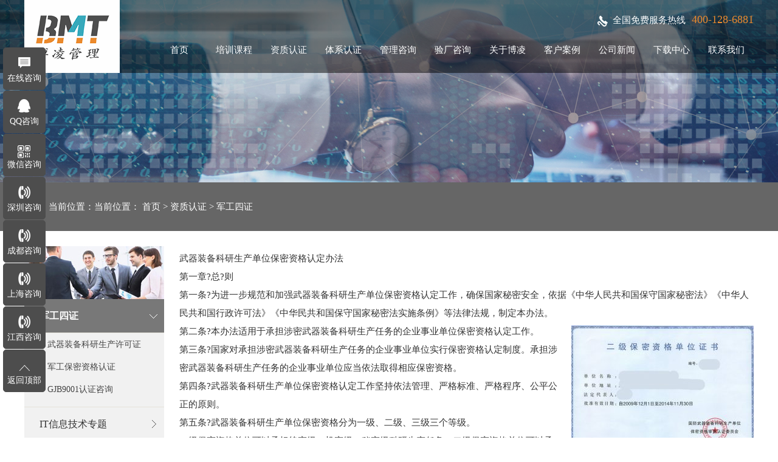

--- FILE ---
content_type: text/html; charset=utf-8
request_url: http://13485a.com/zi/show/id/91.html
body_size: 13294
content:
<!DOCTYPE html PUBLIC "-//W3C//DTD XHTML 1.0 Transitional//EN"

        "http://www.w3.org/TR/xhtml1/DTD/xhtml1-transitional.dtd">

<html xmlns="http://www.w3.org/1999/xhtml">

<head>

    <meta charset="UTF-8">

<meta name="baidu-site-verification" content="codeva-l9DyhVhxMf" />
<meta name="baidu-site-verification" content="codeva-oXxsWNcnSn" />

    

        <title>军工保密资格认证_博凌管理</title>

        <meta name="keywords" content="军工保密资格认证办理,军工保密资格认证申请,博凌管理"/>

        <meta name="description" content="「博凌管理顾问:135-1000-0845」10年专注快速拿证,军工保密资格认证,签订认证办理合同,不成功可退款,足不出户.全称一对一服务,收费透明,24H热线服务,欢迎前来咨询."/>

    

    

    	

    	<link rel="shortcut icon" href="/favicon.ico" />

    <link rel="bookmark" href="/favicon.ico"/>



    

    <style>

        img {

            max-width: 100%;

        }



        #mySGbox iframe {

            width: 100% !important;

            height: 100% !important;

        }

    </style>

    

        <link rel="stylesheet" type="text/css" href="/Theme/pc/default/Static/css/headerfooter.css"/>

        <link rel="stylesheet" type="text/css" href="/Theme/pc/default/Static/css/index.css"/>

        <link rel="stylesheet" type="text/css" href="/Theme/pc/default/Static/css/vedio.css"/>

        <!--banner-->

        <script type="text/javascript" src="/Theme/pc/default/Static/js/jquery-1.7.2.min.js"></script>

        <script type="text/javascript" src="/Theme/pc/default/Static/js/jquery.SuperSlide.2.1.1.js"></script>

        <script type="text/javascript" src="/Theme/pc/default/Static/js/banner.js"></script>





        <!--选项卡-->

        <script type="text/javascript" src="/Theme/pc/default/Static/js/xuanxiang.js"></script>

        <!--动态-->

        <script src="/Theme/pc/default/Static/dtxg/base.js" type="text/javascript"></script>

        <link rel="stylesheet" href="/Theme/pc/default/Static/dtxg/animate.css">

        <script src="/Theme/pc/default/Static/dtxg/wow.js" type="text/javascript"></script>

        <script>

            if (!(/msie [6|7|8|9]/i.test(navigator.userAgent))) {

                new WOW().init();

            }

            ;

        </script>

        <style>

            #page a, #page span {

                width: auto;

                height: 30px;

                display: inline-block;

                text-align: center;

                line-height: 30px;

                padding: 0px 10px;

                border: 1px solid #dddddd;

                margin-right: 8px;

            }



            #page .current {

                height: 30px;

                background: #034984;

                color: #fff;

            }

        </style>

    

    



    

    





    

    

</head>



    <body>




<!--网站顶部-->

<!--网站头部-->




    <div class="header1">





    <div class="dingwei">
    <div class="w1200">
        <img src="/upload/images/1570722767145.png" alt="深圳博凌管理技术有限公司" title="深圳博凌管理技术有限公司"

             class="fl logo wow fadeInDown animated"/>

        <div class="header_r fr">

            <div class="header_r_01"><img src="/Theme/pc/default/Static/images/tel.png" alt="全国免费服务热线" title="全国免费服务热线"/>全国免费服务热线<em>400-128-6881</em>

            </div>

            <div class="nav">

                <ul>
    <li><a href="/" title="首页">首页</a></li>
    <li class="mainlevel"><a href="/pei/index/id/19.html" title="培训课程">培训课程</a>
        <ul>

                        <li><a href="/pei/index/id/20.html" title="五大核心工具培训">五大核心工具培训</a></li><li><a href="/pei/index/id/21.html" title="班组长管理培训">班组长管理培训</a></li><li><a href="/pei/index/id/22.html" title="标准内审员培训">标准内审员培训</a></li><li><a href="/pei/index/id/23.html" title="质量管理培训">质量管理培训</a></li><li><a href="/pei/index/id/24.html" title="六西格玛培训">六西格玛培训</a></li><li><a href="/pei/index/id/25.html" title="精益生产培训">精益生产培训</a></li><li><a href="/pei/index/id/26.html" title="TTT内部讲师培训">TTT内部讲师培训</a></li><li><a href="/pei/index/id/27.html" title="公开培训课">公开培训课</a></li>        </ul>
    </li>
<li class="mainlevel"><a href="/zi/index.html" title="资质认证">资质认证</a>
        <ul>
            <div class="nav_02">
                                <dl>
                            <dt>军工四证</dt>
                                                        
                                        <dd><a href="/zi/show/id/92.html" title="武器装备科研生产许可证">武器装备科研生产许可证</a></dd>
                                        <dd><a href="/zi/show/id/91.html" title="军工保密资格认证">军工保密资格认证</a></dd>
                                        <dd><a href="/zi/show/id/90.html" title="GJB9001认证咨询">GJB9001认证咨询</a></dd>

                        </dl><dl>
                            <dt>IT信息技术专题</dt>
                                                        
                                        <dd><a href="/zi/show/id/630.html" title="ITSS信息技术服务标准认证">ITSS信息技术服务标准认证</a></dd>
                                        <dd><a href="/zi/show/id/12.html" title="系统集成资质">系统集成资质</a></dd>
                                        <dd><a href="/zi/show/id/11.html" title="CMMI软件能力成熟度">CMMI软件能力成熟度</a></dd>
                                        <dd><a href="/zi/show/id/10.html" title="信息安全服务资质认证">信息安全服务资质认证</a></dd>

                        </dl><dl>
                            <dt>供应链与物流安全</dt>
                                                        
                                        <dd><a href="/zi/show/id/15.html" title="海关AEO认证">海关AEO认证</a></dd>
                                        <dd><a href="/zi/show/id/14.html" title="C-TPAT验厂">C-TPAT验厂</a></dd>
                                        <dd><a href="/zi/show/id/13.html" title="TAPA认证">TAPA认证</a></dd>

                        </dl><dl>
                            <dt>其他资质</dt>
                                                        
                                        <dd><a href="/zi/show/id/17.html" title="DCMM数据管理成熟度">DCMM数据管理成熟度</a></dd>
                                        <dd><a href="/zi/show/id/16.html" title="ASPICE认证咨询">ASPICE认证咨询</a></dd>

                        </dl>            </div>
        </ul>
    </li>
    
   <li class="mainlevel"><a href="/ren/index.html" title="体系认证">体系认证</a>
        <ul>
            <div class="nav_01">
                                <dl>
                            <dt>质量管理体系认证</dt>
                                                        

                                        <dd><a href="/ren/show/id/628.html" title="ISO14064认证咨询">ISO14064认证咨询</a></dd>

                                        <dd><a href="/ren/show/id/72.html" title="ISO20000认证咨询">ISO20000认证咨询</a></dd>

                                        <dd><a href="/ren/show/id/71.html" title="ISO22163认证咨询">ISO22163认证咨询</a></dd>

                                        <dd><a href="/ren/show/id/70.html" title="ISO13485认证咨询">ISO13485认证咨询</a></dd>

                                        <dd><a href="/ren/show/id/69.html" title="ISO45001认证咨询">ISO45001认证咨询</a></dd>

                                        <dd><a href="/ren/show/id/68.html" title="ISO14001认证咨询">ISO14001认证咨询</a></dd>

                                        <dd><a href="/ren/show/id/63.html" title="IATF16949认证咨询">IATF16949认证咨询</a></dd>

                                        <dd><a href="/ren/show/id/3.html" title="GJB9001认证咨询">GJB9001认证咨询</a></dd>

                                        <dd><a href="/ren/show/id/2.html" title="ISO9001认证咨询">ISO9001认证咨询</a></dd>

                        </dl><dl>
                            <dt>EHS与社会责任认证</dt>
                                                        

                                        <dd><a href="/ren/show/id/76.html" title="QC080000认证咨询">QC080000认证咨询</a></dd>

                                        <dd><a href="/ren/show/id/75.html" title="ISO45001认证咨询">ISO45001认证咨询</a></dd>

                                        <dd><a href="/ren/show/id/74.html" title="ISO14001认证咨询">ISO14001认证咨询</a></dd>

                                        <dd><a href="/ren/show/id/73.html" title="SA8000认证咨询">SA8000认证咨询</a></dd>

                                        <dd><a href="/ren/show/id/6.html" title="GJB9001认证咨询">GJB9001认证咨询</a></dd>

                                        <dd><a href="/ren/show/id/5.html" title="ISO9001认证咨询">ISO9001认证咨询</a></dd>

                        </dl><dl>
                            <dt>热门管理体系认证</dt>
                                                        

                                        <dd><a href="/ren/show/id/625.html" title="ISO21434认证咨询">ISO21434认证咨询</a></dd>

                                        <dd><a href="/ren/show/id/82.html" title="ISO22000认证咨询">ISO22000认证咨询</a></dd>

                                        <dd><a href="/ren/show/id/81.html" title="知识产权管理体系认证">知识产权管理体系认证</a></dd>

                                        <dd><a href="/ren/show/id/80.html" title="ISO37001认证咨询">ISO37001认证咨询</a></dd>

                                        <dd><a href="/ren/show/id/79.html" title="ISO22301认证咨询">ISO22301认证咨询</a></dd>

                                        <dd><a href="/ren/show/id/78.html" title="ISO27001认证咨询">ISO27001认证咨询</a></dd>

                                        <dd><a href="/ren/show/id/77.html" title="ISO20000标准介绍">ISO20000标准介绍</a></dd>

                        </dl><dl>
                            <dt>更多管理体系认证</dt>
                                                        

                                        <dd><a href="/ren/show/id/562.html" title="ISO50001能源管理体系认证">ISO50001能源管理体系认证</a></dd>

                                        <dd><a href="/ren/show/id/86.html" title="ISO10012认证咨询">ISO10012认证咨询</a></dd>

                                        <dd><a href="/ren/show/id/85.html" title="ISO28000认证咨询">ISO28000认证咨询</a></dd>

                                        <dd><a href="/ren/show/id/84.html" title="ISO31000认证咨询">ISO31000认证咨询</a></dd>

                                        <dd><a href="/ren/show/id/83.html" title="ESD认证">ESD认证</a></dd>

                        </dl><dl>
                            <dt>管理体系补充认证</dt>
                                                        

                                        <dd><a href="/ren/show/id/89.html" title="CQI辅导培训">CQI辅导培训</a></dd>

                                        <dd><a href="/ren/show/id/88.html" title="Nadcap认证培训">Nadcap认证培训</a></dd>

                                        <dd><a href="/ren/show/id/87.html" title="VDA认证咨询培训">VDA认证咨询培训</a></dd>

                        </dl>

            </div>
        </ul>
    </li>
 <li class="mainlevel"><a href="/guan/index.html" title="管理咨询">管理咨询</a>
        <ul>
            <div class="nav_02">
                                <dl>
                            <dt>企业管理动态解决方案</dt>
                                                        
                                    <dd><a href="/guan/show/id/95.html" title="组织管理">组织管理</a></dd>
                                    <dd><a href="/guan/show/id/94.html" title="流程管理">流程管理</a></dd>
                                    <dd><a href="/guan/show/id/66.html" title="战略管理">战略管理</a></dd>

                        </dl><dl>
                            <dt>流程管理咨询</dt>
                                                        
                                    <dd><a href="/guan/show/id/177.html" title="流程管理咨询">流程管理咨询</a></dd>

                        </dl><dl>
                            <dt>5S/6S现场管理</dt>
                                                        

                        </dl>            </div>
        </ul>
    </li>
    
 <li class="mainlevel"><a href="/yan/index.html" title="验厂咨询">验厂咨询</a>
        <ul>
            <div class="nav_02">
                                <dl>
                            <dt>WCA验厂咨询</dt>
                                                        
                                    <dd><a href="/yan/show/id/103.html" title="WCA验厂咨询">WCA验厂咨询</a></dd>

                        </dl><dl>
                            <dt>ICTI验厂咨询</dt>
                                                        
                                    <dd><a href="/yan/show/id/104.html" title="ICTI验厂咨询">ICTI验厂咨询</a></dd>

                        </dl><dl>
                            <dt>GRS认证验厂</dt>
                                                        
                                    <dd><a href="/yan/show/id/105.html" title="GRS验厂认证">GRS验厂认证</a></dd>

                        </dl><dl>
                            <dt>BSCI验厂咨询</dt>
                                                        
                                    <dd><a href="/yan/show/id/93.html" title="BSCI验厂咨询">BSCI验厂咨询</a></dd>

                        </dl><dl>
                            <dt>EICC验厂咨询</dt>
                                                        
                                    <dd><a href="/yan/show/id/106.html" title="EICC验厂咨询">EICC验厂咨询</a></dd>

                        </dl>            </div>
        </ul>
    </li>
        
    <li class="mainlevel"><a href="/about/index.html" title="关于博凌">关于博凌</a>
        <ul>
                        <li><a href="/about/index/id/2.html" title="公司简介">公司简介</a></li><li><a href="/about/index/id/3.html" title="办公环境">办公环境</a></li><li><a href="/about/index/id/4.html" title="资质荣誉">资质荣誉</a></li><li><a href="/about/index/id/5.html" title="公司文化">公司文化</a></li><li><a href="/about/index/id/46.html" title="企业视频">企业视频</a></li>
        </ul>
    </li>   
    <li><a href="/case/index.html" title="客户案例">客户案例</a></li>
    <li class="mainlevel"><a href="/news/index.html" title="公司新闻">公司新闻</a>
        <ul>
                        <li><a href="/news/index/id/40.html" title="行业资讯">行业资讯</a></li><li><a href="/news/index/id/39.html" title="新闻动态">新闻动态</a></li>
        </ul>
    </li>
    <li class="mainlevel"><a href="/down/index.html" title="下载中心" rel="nofollow">下载中心</a>
        <ul>
                        <li><a href="/down/index/id/30.html" title="课程教学">课程教学</a></li>
        </ul>
    </li>
    <li><a href="/tel/index.html" title="联系我们" rel="nofollow">联系我们</a></li>
</ul>



            </div>

        </div>

    </div>

    <div class="clear"></div>

</div>



    <div class="ny_banner" style="background:url(/Theme/pc/default/Static/images/ny_banner_01.jpg) top center no-repeat;"></div>





<!--网站banner-->



</div>







    <div class="weizhi">    <div class="w1200"><img src="/Theme/pc/default/Static/images/home.png" alt="" title="首页"/>当前位置：当前位置：
        <a href="/home.html">首页</a> <span> &gt; </span> 
            <a href="/zi/index/id/12.html">资质认证</a> <span> &gt; </span>
            <a href="#">军工四证</a></div></div>








    <div class="w1200">
        <div class="ny_l fl">
            <img src="/Theme/pc/default/Static/images/about_07.jpg" alt="军工四证" title="军工四证"/>
            <script type="text/javascript">
    $(function () {
        $(".subNav").click(function () {
            $(this).toggleClass("currentDd").siblings(".subNav").removeClass("currentDd")
            $(this).toggleClass("currentDt").siblings(".subNav").removeClass("currentDt")

            // 修改数字控制速度， slideUp(500)控制卷起速度
            $(this).next(".navContent").slideToggle(500).siblings(".navContent").slideUp(500);
        })
    })
</script>
<div class="subNavBox">
    <div class="subNav  currentDd currentDt">军工四证</div>
            <ul class="navContent" style="display:block">
                                                        <li><a href="/zi/show/id/92.html" title="武器装备科研生产许可证">武器装备科研生产许可证</a></li>                        <li><a href="/zi/show/id/91.html" title="军工保密资格认证">军工保密资格认证</a></li>                        <li><a href="/zi/show/id/90.html" title="GJB9001认证咨询">GJB9001认证咨询</a></li>            </ul><div class="subNav ">IT信息技术专题</div>
            <ul class="navContent" style="">
                                                        <li><a href="/zi/show/id/630.html" title="ITSS信息技术服务标准认证">ITSS信息技术服务标准认证</a></li>                        <li><a href="/zi/show/id/12.html" title="系统集成资质">系统集成资质</a></li>                        <li><a href="/zi/show/id/11.html" title="CMMI软件能力成熟度">CMMI软件能力成熟度</a></li>                        <li><a href="/zi/show/id/10.html" title="信息安全服务资质认证">信息安全服务资质认证</a></li>            </ul><div class="subNav ">供应链与物流安全</div>
            <ul class="navContent" style="">
                                                        <li><a href="/zi/show/id/15.html" title="海关AEO认证">海关AEO认证</a></li>                        <li><a href="/zi/show/id/14.html" title="C-TPAT验厂">C-TPAT验厂</a></li>                        <li><a href="/zi/show/id/13.html" title="TAPA认证">TAPA认证</a></li>            </ul><div class="subNav ">其他资质</div>
            <ul class="navContent" style="">
                                                        <li><a href="/zi/show/id/17.html" title="DCMM数据管理成熟度">DCMM数据管理成熟度</a></li>                        <li><a href="/zi/show/id/16.html" title="ASPICE认证咨询">ASPICE认证咨询</a></li>            </ul>
        

</div>
        </div>




        <div class="ny_r fr">
            <div class="con">
                <p>武器装备科研生产单位保密资格认定办法</p><p>第一章?总?则</p><p>第一条?为进一步规范和加强武器装备科研生产单位保密资格认定工作，确保国家秘密安全，依据《中华人民共和国保守国家秘密法》《中华人民共和国行政许可法》《中华民共和国保守国家秘密法实施条例》等法律法规，制定本办法。<br style="border-color: rgb(235, 235, 235);"/>第二条?本办法适用于承担涉密武器装备科研生产任务的企业事业单位保密资格认定工作。<img class="alignright wp-image-11519 size-medium" src="http://bxu2344720181.my3w.com/wp-content/uploads/2018/08/baomizigezhengshu-300x207.jpeg" alt="" width="300" height="207" srcset="http://www.isocsr.com/wp-content/uploads/2018/08/baomizigezhengshu-300x207.jpeg 300w, http://www.isocsr.com/wp-content/uploads/2018/08/baomizigezhengshu-768x530.jpeg 768w, http://www.isocsr.com/wp-content/uploads/2018/08/baomizigezhengshu-1024x706.jpeg 1024w, http://www.isocsr.com/wp-content/uploads/2018/08/baomizigezhengshu.jpeg 1048w" sizes="(max-width: 300px) 100vw, 300px" style="border: 0px rgb(235, 235, 235); outline: 0px; vertical-align: baseline; background: transparent; margin: 5px 0px 20px 20px; padding: 0px; max-width: 100%; height: auto; width: auto; float: right;"/></p><p>第三条?国家对承担涉密武器装备科研生产任务的企业事业单位实行保密资格认定制度。承担涉密武器装备科研生产任务的企业事业单位应当依法取得相应保密资格。<br style="border-color: rgb(235, 235, 235);"/>第四条?武器装备科研生产单位保密资格认定工作坚持依法管理、严格标准、严格程序、公平公正的原则。<br style="border-color: rgb(235, 235, 235);"/>第五条?武器装备科研生产单位保密资格分为一级、二级、三级三个等级。<br style="border-color: rgb(235, 235, 235);"/>一级保密资格单位可以承担绝密级、机密级、秘密级科研生产任务；二级保密资格单位可以承担机密级、秘密级科研生产任务；三级保密资格单位可以承担秘密级科研生产任务。<br style="border-color: rgb(235, 235, 235);"/>第六条?取得保密资格的单位，列入《武器装备科研生产单位保密资格名录》（以下简称名录）。<br style="border-color: rgb(235, 235, 235);"/>军队系统装备部门的涉密武器装备科研生产项目，应当在列入名录的具有相应保密资格的单位中招标订货。承包单位分包涉密武器装备科研生产项目的，应当从列入名录的具有相应保密资格的单位中选择。<br style="border-color: rgb(235, 235, 235);"/>第七条?国家保密局会同国家国防科技工业局、中央军委装备发展部组织开展全国武器装备科研生产单位保密资格认定工作。<br style="border-color: rgb(235, 235, 235);"/>省、自治区、直辖市保密行政管理部门会同同级国防科技工业管理部门，组织开展本行政区域内二级、三级保密资格认定工作。<br style="border-color: rgb(235, 235, 235);"/>保密行政管理部门为武器装备科研生产单位保密资格认定工作的牵头审批部门，国防科技工业管理部门和中央军委装备发展部为共同审批部门。</p><p>第二章?工作机构职责</p><p>第八条?国家保密局会同国家国防科技工业局、中央军委装备发展部等部门组成国家武器装备科研生产单位保密资格认定委员会（简称国家军工保密资格认定委员会），履行下列职责：<br style="border-color: rgb(235, 235, 235);"/>（一）审议拟定的保密资格认定政策、规定和标准；<br style="border-color: rgb(235, 235, 235);"/>（二）监督指导全国保密资格认定工作；<br style="border-color: rgb(235, 235, 235);"/>（三）审议准予、暂停、恢复或者撤销一级保密资格的意见；<br style="border-color: rgb(235, 235, 235);"/>（四）审批省、自治区、直辖市保密资格认定委员会组成人员；<br style="border-color: rgb(235, 235, 235);"/>（五）组织开展保密资格认定工作调查研究，对有关重大问题提出建议。<br style="border-color: rgb(235, 235, 235);"/>第九条?省、自治区、直辖市保密行政管理部门会同国防科技工业管理部门等部门组成省、自治区、直辖市武器装备科研生产单位保密资格认定委员会（以下简称省、自治区、直辖市军工保密资格认定委员会），在本行政区域内履行下列职责：<br style="border-color: rgb(235, 235, 235);"/>（一）贯彻落实国家保密资格认定政策、规定和标准；<br style="border-color: rgb(235, 235, 235);"/>（二）监督指导二级、三级保密资格认定工作；<br style="border-color: rgb(235, 235, 235);"/>（三）审议准予、暂停、恢复或者撤销二级、三级保密资格的意见；<br style="border-color: rgb(235, 235, 235);"/>（四）组织开展保密资格认定工作调查研究，对二级、三级保密资格认定工作中的重大问题提出建议；<br style="border-color: rgb(235, 235, 235);"/>（五）办理国家军工保密资格认定委员会交办的其他事项。<br style="border-color: rgb(235, 235, 235);"/>第十条?省、自治区、直辖市军工保密资格认定委员会在国家军工保密资格认定委员会的领导下开展工作，其组成人员应当报国家军工保密资格认定委员会批准。<br style="border-color: rgb(235, 235, 235);"/>第十一条?国家军工保密资格认定委员会下设办公室（以下简称国家军工保密资格认定办公室），设在国家保密局，由国家保密局会同国家国防科技工业局和中央军委装备发展部抽调人员组成，履行下列职责：<br style="border-color: rgb(235, 235, 235);"/>（一）组织拟定保密资格认定政策、规定和标准；<br style="border-color: rgb(235, 235, 235);"/>（二）组织实施一级保密资格认定工作，指导开展二级、三级保密资格认定工作；<br style="border-color: rgb(235, 235, 235);"/>（三）组织开展保密资格认定工作培训和审查专家管理；<br style="border-color: rgb(235, 235, 235);"/>（四）对保密资格认定工作重大问题提出工作建议；<br style="border-color: rgb(235, 235, 235);"/>（五）承担国家军工保密资格认定委员会日常工作；<br style="border-color: rgb(235, 235, 235);"/>（六）办理国家军工保密资格认定委员会交办的其他事项。<br style="border-color: rgb(235, 235, 235);"/>第十二条?省、自治区、直辖市军工保密资格认定委员会下设办公室，设在省、自治区、直辖市保密行政管理部门，由省、自治区、直辖市保密行政管理部门会同国防科技工业管理部门和其他有关部门抽调人员组成，履行下列职责：<br style="border-color: rgb(235, 235, 235);"/>（一）组织落实国家保密资格认定政策、规定和标准；<br style="border-color: rgb(235, 235, 235);"/>（二）组织实施二级、三级保密资格认定工作；<br style="border-color: rgb(235, 235, 235);"/>（三）组织推荐军工保密资格认定审查专家人选；<br style="border-color: rgb(235, 235, 235);"/>（四）承担省、自治区、直辖市军工保密资格认定委员会日常工作；<br style="border-color: rgb(235, 235, 235);"/>（五）办理省、自治区、直辖市军工保密资格认定委员会交办的其他事项。</p><p>第三章?保密资格申请</p><p>第十三条?申请保密资格的单位应当具备以下基本条件<br style="border-color: rgb(235, 235, 235);"/>（一）在中华人民共和国境内依法成立3年以上的法人，无违法犯罪记录；<br style="border-color: rgb(235, 235, 235);"/>（二）承担或者拟承担武器装备科研生产的项目、产品涉及国家秘密；<br style="border-color: rgb(235, 235, 235);"/>（三）无境外（含港澳台）控股或直接投资，且通过间接方式投资的外方投资者及其一致行动人的出资比例最终不得超过20%；<br style="border-color: rgb(235, 235, 235);"/>（四）法定代表人、主要负责人、实际控制人、董（监）事会人员、高级管理人员以及承担或者拟承担涉密武器装备科研生产任务的人员，具有中华人民共和国国籍，无境外永久居留权或者长期居留许可，与境外（含港澳台）人员无婚姻关系；<br style="border-color: rgb(235, 235, 235);"/>（五）有固定的科研生产和办公场所，具有承担涉密武器装备科研生产任务的能力；<br style="border-color: rgb(235, 235, 235);"/>（六）保密制度完善，有专门的机构或者人员负责保密工作，场所、设施、设备防护符合国家保密规定和标准；<br style="border-color: rgb(235, 235, 235);"/>（七）1年内未发生泄密事件；<br style="border-color: rgb(235, 235, 235);"/>（八）法律、行政法规和国家保密行政管理部门规定的其他条件。<br style="border-color: rgb(235, 235, 235);"/>第十四条?上市公司申请保密资格的，除本办法第十三条规定条件外，还应符合以下条件：<br style="border-color: rgb(235, 235, 235);"/>（一）近3年内未受到证券监管机构的行政处罚；<br style="border-color: rgb(235, 235, 235);"/>（二）内部控制和信息披露制度完善；<br style="border-color: rgb(235, 235, 235);"/>（三）实际控制人承诺在申请期间及保密资格有效期内保持控制地位不变。<br style="border-color: rgb(235, 235, 235);"/>第十五条?申请保密资格的单位，应当提供以下材料：<br style="border-color: rgb(235, 235, 235);"/>（一）武器装备科研生产单位保密资格申请书（以下简称申请书，申请书及相关材料不得涉及国家秘密）；<br style="border-color: rgb(235, 235, 235);"/>（二）工商营业执照或者事业单位法人证书正本（复印件）；<br style="border-color: rgb(235, 235, 235);"/>（三）在登记机关备案的章程；<br style="border-color: rgb(235, 235, 235);"/>（四）上一年度财务审计报告（上市公司最近一次的年度报告）；<br style="border-color: rgb(235, 235, 235);"/>（五）科研生产场所产权证书或者租赁合同（复印件）；<br style="border-color: rgb(235, 235, 235);"/>（六）军队资格审查受理点、军工集团公司、项目总承包单位或者法律法规规定的有关部门出具的保密资格认定等级建议表；<br style="border-color: rgb(235, 235, 235);"/>（七）国家保密行政管理部门要求提供的其他材料。<br style="border-color: rgb(235, 235, 235);"/>第十六条?国家保密局会同国家国防科技工业局、中央军委装备发展部，按照依法行政、方便行政相对人的原则，共同承担一级保密资格受理申请和书面审查工作。服务窗口设在国家国防科技工业局，承担受理申请和书面审查工作。<br style="border-color: rgb(235, 235, 235);"/>省、自治区、直辖市保密行政管理部门会同同级国防科技工业管理部门，共同承担二级、三级保密资格申请受理和书面审查工作。受理申请和书面审查服务窗口参照一级保密资格认定受理机制设立，已设在省、自治区、直辖市保密行政管理部门的不作调整。</p><p>第四章?审查批准</p><p>第十七条?受理机构收到申请单位申请书及相关材料后，应当在5个工作日内对申请材料的完备性以及是否符合申请条件进行审查。对申请材料符合要求的，应当作出受理决定。对申请材料不齐全或者不符合规定形式的，应当一次性告知申请单位需要补正的材料。对不符合申请条件的，应当作出不予受理的决定。<br style="border-color: rgb(235, 235, 235);"/>受理机构作出受理、不予受理的决定或者要求补正材料的应当出具书面凭证并加盖专用印章。<br style="border-color: rgb(235, 235, 235);"/>第十八条?保密资格审查分为书面审查和现场审查。<br style="border-color: rgb(235, 235, 235);"/>对作出受理决定的，受理机构应当在5个工作日内对申请材料的真实性进行书面审查。通过书面审查的，应当进行现场审查。未通过书面审查的，终止审查，作出不予通过的决定。<br style="border-color: rgb(235, 235, 235);"/>第十九条?对通过书面审查的单位，保密行政管理部门应当会共同审批部门，在25个工作日内组成现场审查组进行现场审查。<br style="border-color: rgb(235, 235, 235);"/>第二十条?国家军工保密资格认定委员会建立保密资格认定审查专家库，专家库人员由国家军工保密资格认定委员会，省、自治区、直辖市军工保密资格认定委员会组成部门及相关单位推荐，经培训合格后纳入专家库管理。<br style="border-color: rgb(235, 235, 235);"/>第二十一条?一级保密资格申请单位现场审查组负责人由国家保密局会同国家国防科技工业局、中央军委装备发展部确定；二级、三级保密资格申请单位现场审查组负责人由省、自治区、直辖市保密行政管理部门会同同级国防科技工业管理部门确定。<br style="border-color: rgb(235, 235, 235);"/>现场审查组工作人员应当从保密资格认定审查专家库中随机抽取，人数为5至8人。<br style="border-color: rgb(235, 235, 235);"/>第二十二条?现场审查结果分为“通过”、“不通过”，或者“中止”。依据相应等级的保密资格标准及评分标准，满分为500分，达到450分（含）以上为现场审查通过，450分（不含）以下为现场审查不通过。审查中发现申请单位达不到《评分标准》所列基本项要求的，中止审查。<br style="border-color: rgb(235, 235, 235);"/>第二十三条 对申请一级保密资格的单位，现场审查应当听取申请单位所在地省、自治区、直辖市保密行政管理部门和国防科技工业管理部门对该单位日常保密管理工作的意见。对申请二级、三级保密资格的单位，现场审查应当听取申请单位所在地的地市级保密行政管理部门和国防科技工业管理部门对该单位日常保密管理工作的意见。<br style="border-color: rgb(235, 235, 235);"/>第二十四条?现场审查应当提前5个工作日书面通知申请单位，现场审查程序为：<br style="border-color: rgb(235, 235, 235);"/>（一）听取申请单位情况汇报和对有关事项的说明；<br style="border-color: rgb(235, 235, 235);"/>（二）审查有关文字材料；<br style="border-color: rgb(235, 235, 235);"/>（三）与主要负责人和有关方面负责人及有关人员谈话了解情况；<br style="border-color: rgb(235, 235, 235);"/>（四）组织涉密人员进行保密知识测试；<br style="border-color: rgb(235, 235, 235);"/>（五）进行现场检查，并作出检查记录；<br style="border-color: rgb(235, 235, 235);"/>（六）对现场审查情况进行评议，研究或者表决形成审查意见和评分结果。填写《武器装备科研生产单位保密资格现场审查意见书》（以下简称审查意见书）；<br style="border-color: rgb(235, 235, 235);"/>（七）现场审查组组长向申请单位通报审查意见和结论，对存在的问题提出整改要求；<br style="border-color: rgb(235, 235, 235);"/>（八）现场审查组组长和申请单位法定代表人或者主要负责人在审查意见书上签署意见。<br style="border-color: rgb(235, 235, 235);"/>现场审查结束后，现场审查组应当在10个工作日内将现场审查有关材料上报国家或省、自治区、直辖市军工保密资格认定办公室。<br style="border-color: rgb(235, 235, 235);"/>第二十五条?未通过现场审查的单位，6个月内不受理再次申请。现场审查中止的，3个月内不重新进行现场审查。<br style="border-color: rgb(235, 235, 235);"/>第二十六条?国家保密局会同国家国防科技工业局、中央军委装备发展部，根据书面审查和现场审查结论及有关材料，于受理申请后的45个工作日内，对一级保密资格申请单位作出审批决定。<br style="border-color: rgb(235, 235, 235);"/>省、自治区、直辖市保密行政管理部门会同同级国防科技工业管理部门，根据书面审查和现场审查结论及有关材料，于受理申请后的45个工作日内，对二级、三级保密资格申请单位作出审批决定。<br style="border-color: rgb(235, 235, 235);"/>组织专家现场审查所需时间不计算在45个工作日内。<br style="border-color: rgb(235, 235, 235);"/>第二十七条?被批准的一级保密资格单位，由国家保密局会同国家国防科技工业局、中央军委装备发展部发放证书，并列入名录定期发布。<br style="border-color: rgb(235, 235, 235);"/>被批准的二级、三级保密资格单位，由省、自治区、直辖市保密行政管理部门会同同级国防科技工业管理部门发放证书，并将有关审查材料报国家保密局、国家国防科技工业局和中央军委装备发展部备案，列入名录定期发布。<br style="border-color: rgb(235, 235, 235);"/>第二十八条?武器装备科研生产单位保密资格证书包括以下内容：<br style="border-color: rgb(235, 235, 235);"/>（一）单位名称；<br style="border-color: rgb(235, 235, 235);"/>（二）法定代表人；<br style="border-color: rgb(235, 235, 235);"/>（三）注册地址；<br style="border-color: rgb(235, 235, 235);"/>（四）证书编号；<br style="border-color: rgb(235, 235, 235);"/>（五）资格等级；<br style="border-color: rgb(235, 235, 235);"/>（六）发证机关；<br style="border-color: rgb(235, 235, 235);"/>（七）有效期和发证日期。<br style="border-color: rgb(235, 235, 235);"/>武器装备科研生产单位保密资格证书分为正本和副本，正本和副本具有同等法律效力。证书样式由国家保密局会同国家国防科技工业局、中央军委装备发展部统一制定。<br style="border-color: rgb(235, 235, 235);"/>第二十九条?保密资格证书有效期为5年。有效期满，需继续承担涉密武器装备科研生产任务的单位，应当提前30个工作日重新提交符合规定形式的申请材料。</p><p>第五章?监督管理</p><p>第三十条?保密行政管理部门会同有关部门按照审批职责，对保密资格认定工作进行监督管理，纠正违规行为。<br style="border-color: rgb(235, 235, 235);"/>第三十一条?取得保密资格的单位应当实行年度自检制度，并于每年1月31日前向作出审批决定的行政机关报送上一年度单位基本情况变化和保密资格标准落实情况自检报告。<br style="border-color: rgb(235, 235, 235);"/>第三十二条?作出审批决定的行政机关，应当对取得保密资格的单位在有效期内进行一次复查，复查时间为取得保密资格后满2至3年，复查工作原则参照保密资格现场审查程序和要求进行。<br style="border-color: rgb(235, 235, 235);"/>未通过复查的单位，视情给予警告、通报、约谈主要负责人或暂停保密资格，并限期整改。3个月后重新复查，复查仍未通过的，撤销其保密资格。<br style="border-color: rgb(235, 235, 235);"/>第三十三条?取得保密资格的单位，具有下列情形之一的，应当申请证书信息变更：<br style="border-color: rgb(235, 235, 235);"/>（一）法定代表人变更的；<br style="border-color: rgb(235, 235, 235);"/>（二）单位名称变更的；<br style="border-color: rgb(235, 235, 235);"/>（三）注册地址变更的；<br style="border-color: rgb(235, 235, 235);"/>申请变更的单位，应当于变更发生后5个工作日内向作出审批决定的行政机关报告，经审核同意后办理变更手续。<br style="border-color: rgb(235, 235, 235);"/>第三十四条?取得保密资格的单位，具有下列情形之一的，应当于发生相关情形后30个工作日内重新申请；<br style="border-color: rgb(235, 235, 235);"/>（一）需要提高保密资格等级的；<br style="border-color: rgb(235, 235, 235);"/>（二）资本构成、单位性质发生重大变化的；<br style="border-color: rgb(235, 235, 235);"/>（三）涉密场所发生重大变化的。<br style="border-color: rgb(235, 235, 235);"/>第三十五条?取得保密资格的单位，具有下列情形之一的，应当注销保密资格：<br style="border-color: rgb(235, 235, 235);"/>（一）单位申请注销保密资格的；<br style="border-color: rgb(235, 235, 235);"/>（二）法人依法终止的；<br style="border-color: rgb(235, 235, 235);"/>（三）有效期满，不再申请保密资格的；<br style="border-color: rgb(235, 235, 235);"/>（四）法律法规规定应当注销保密资格的其他情形。<br style="border-color: rgb(235, 235, 235);"/>第三十六条?申请或者取得保密资格的单位对有关行政决定不服的，可依法申请行政复议。</p><p>第六章?法律责任</p><p>第三十七条?申请单位在申报过程中，隐瞒重要情况或者提供虚假材料的，1年内不受理其申请。<br style="border-color: rgb(235, 235, 235);"/>第三十八条?取得保密资格的单位，有下列情形之一的，暂停其保密资格，收回其保密资格证书，并责令限期整改：<br style="border-color: rgb(235, 235, 235);"/>（一）超出批准的保密资格等级承接涉密武器装备科研生产任务的；<br style="border-color: rgb(235, 235, 235);"/>（二）复查不符合要求的；<br style="border-color: rgb(235, 235, 235);"/>（三）发生本办法第三十三条、第三十四条所列事项变更，未及时报告的；<br style="border-color: rgb(235, 235, 235);"/>（四）未按规定进行年度自检的；<br style="border-color: rgb(235, 235, 235);"/>（五）存在重大泄密隐患或者发生泄密事件，未进行整改或者整改措施不落实的。<br style="border-color: rgb(235, 235, 235);"/>暂停保密资格的单位，由作出暂停决定的行政机关对其整改情况进行验收，验收合格后，作出恢复保密资格的决定。<br style="border-color: rgb(235, 235, 235);"/>第三十九条?取得保密资格的单位，有下列情形之一的，撤销其保密资格：<br style="border-color: rgb(235, 235, 235);"/>（一）以欺骗、贿赂等不正当手段取得保密资格的；<br style="border-color: rgb(235, 235, 235);"/>（二）擅自与境外（含港澳台）组织、机构或者个人合作开展涉密业务的；<br style="border-color: rgb(235, 235, 235);"/>（三）擅自接受境外（含港澳台）直接投资或者聘用境外（含港澳台）人员从事涉密业务的；<br style="border-color: rgb(235, 235, 235);"/>（四）出租、转让、转借、篡改保密资格证书的；<br style="border-color: rgb(235, 235, 235);"/>（五）发生泄密事件隐瞒不报或者存在重大泄密隐患经警告逾期不改的；<br style="border-color: rgb(235, 235, 235);"/>（六）保密资格暂停期间，擅自承接新的涉密武器装备科研生产任务的；<br style="border-color: rgb(235, 235, 235);"/>（七）严重违反保密规定，发生重大泄密事件的；<br style="border-color: rgb(235, 235, 235);"/>（八）单位发生重大变化，不符合本办法第十三条、第十四条规定申请条件的；<br style="border-color: rgb(235, 235, 235);"/>（九）复查未通过或者暂停保密资格，整改后仍不符合要求的。<br style="border-color: rgb(235, 235, 235);"/>被撤销保密资格的单位，自撤销之日起1年内不得重新申请保密资格。<br style="border-color: rgb(235, 235, 235);"/>第四十条?被注销、暂停、撤销保密资格的单位，自行政决定下发之日起，不得签订新的涉密武器装备科研生产任务合同。已签订有效合同的，在采取有效保密措施、确保安全保密的情况下可以继续履行合同；明显不适合继续履行合同的，应当在保密行政管理部门会同任务合同甲方单位监督下，将合同任务移交给其他具备相应保密资格单位承担，对有关涉密文件资料、计算机网络和信息设备等载体进行妥善处理。<br style="border-color: rgb(235, 235, 235);"/>第四十一条?武器装备科研生产单位保密资格认定不收取任何费用，所需经费纳入同级财政预算。<br style="border-color: rgb(235, 235, 235);"/>第四十二条?审查人员违反本办法，滥用职权、徇私舞弊、玩忽职守的，撤销其审查资格，依法依纪予以处分；构成犯罪的，依法追究刑事责任。</p><p>第七章?附?则</p><p>第四十三条?承担《武器装备科研生产许可专业（产品）目录》之外的、具有应急性或者短期生产的秘密级产品的企业事业单位可不取得保密资格，按照任务合同甲方单位要求落实保密管理措施。<br style="border-color: rgb(235, 235, 235);"/>第四十四条?本办法由国家保密局会同国家国防科技工业局和中央军委装备发展部负责解释。<br style="border-color: rgb(235, 235, 235);"/>第四十五条?本办法自2016年6月1日起施行。2008年12月31日印发的《武器装备科研生产单位保密资格审查认证管理办法》（国保发(2008]8号)同时废止。</p><p><br/></p>            </div>
        </div>
        <div class="clear"></div>
    </div>








    <!--网站底部-->
<div class="foot">
    <div class="w1200">
            <div class="foot_01">
            <img src="/Theme/pc/default/Static/images/biaoqian.png" class="biaoqian" alt="品牌强国" title="品牌强国"/>
            <div class="foot_01_02">
              <h2>深圳博凌管理技术有限公司</h2><p>深圳总公司地址：深圳市罗湖区黄贝街道深南东路文华大厦21F</p><p>四川分公司地址：成都市锦江区锦东路</p><p>上海分公司地址：上海市奉贤区肖塘路</p><p>江西分公司地址：江西省南昌市南昌高新技术产业开发区昌东镇日新村商业街5号楼三楼</p><p>湖南分公司地址：湖南省长沙市雨花区劳动西路528号现代华都家园综合楼26楼</p><p>西安分公司地址：西安市高新区沣惠南路34号新长安广场A座25层</p><p>武汉分公司地址：湖北省武汉市东湖新技术开发区光谷大道特1号国际企业中心2栋4层05号</p><p>网址：www.i16949.com &nbsp; &nbsp; 微信公众号：16949</p><p>客服QQ：395601381 &nbsp; &nbsp; 客服电话：400 128 6881</p><p>联系电话：<span style="text-wrap-mode: wrap;">13712230915胡老师&nbsp; &nbsp; &nbsp;</span>13510000845 邬小姐&nbsp; &nbsp; 15982596811李小姐&nbsp; &nbsp; 18925449988吴先生&nbsp; &nbsp; 13426595559陈先生&nbsp; &nbsp; &nbsp;13202268350李老师</p><p>邮箱：16949@88.com&nbsp;&nbsp;</p>            </div>
            </div>
     <div class="foot_02">

            <div class="foot_01_01">
                <p>全国统一客户服务热线</p>
                <h2>400-128-6881</h2>
             </div>
              <ul>
               <li><img src="/upload/images/1570722961121.jpg" alt="微信公众号" title="微信公众号"/>微信公众号</li>
               <li><img src="/upload/images/1589502836182.jpg" alt="手机咨询" title="手机咨询"/>手机咨询</li>
              </ul> 
              <div class="clear"></div>
        </div>
  </div>
       <div class="clear"></div>
 <div class="foot_03">
                <p>Copyright©深圳博凌管理技术有限公司 &nbsp; &nbsp; all rights reserved &nbsp; &nbsp; 备案号<a href="http://beian.miit.gov.cn/" rel="nofollow">：粤ICP备19062690号-2</a>技术支持：<a href="http://www.szgobest.com" rel="nofollow">顾佰特科技</a></p>
               16949认证_IATF16949培训_ISO9001快速拿证_ISO13485认证辅导_APQP/FMEA培训_ISO辅导_医疗体系辅导_汽车体系辅导
            </div>
        
    </div>





<div style="display: none;">

    <script>
var _hmt = _hmt || [];
(function() {
  var hm = document.createElement("script");
  hm.src = "https://hm.baidu.com/hm.js?4c355d10edd5484d8a235161ce34a89b";
  var s = document.getElementsByTagName("script")[0]; 
  s.parentNode.insertBefore(hm, s);
})();
</script>
<!--商务通-->
<script language="javascript" src="http://kht.zoosnet.net/JS/LsJS.aspx?siteid=KHT62834828&float=1&lng=cn"></script>
    
</div>

 <link href="/Theme/pc/default/Static/css/kefu.css" type="text/css" rel="stylesheet" /> 
  <div class="xf" style="z-index: 9999;"> 
   <ul> 
    <li class="li5" id="online"><a href="https://affim.baidu.com/cps/chat?siteId=18751078&userId=45329027&siteToken=726fbe5925292dc7f7b8c4ec07ada508" target="_blank" rel="nofollow">在线咨询</a></li> 
    <li class="li2"> <a href="//wpa.qq.com/msgrd?v=3&uin=395601381" target="_blank" rel="nofollow">QQ咨询</a> </li> 
    <li class="li1"> <a> 微信咨询</a> 
     <div class="kefutell"> 
      <img src="/upload/images/1589502836182.jpg" alt="微信号" title="微信号" width="150"/>
      <p>扫一扫，微信免费咨询</p> 
      <i></i> 
     </div> </li> 

    <li class="li3"> <a>深圳咨询</a> 
     <div class="tencent"> 
      <span>400-128-6881</span> 
     </div> </li>

	<li class="li4"> <a>成都咨询</a> 
     <div class="tencent1"> 
      <span>15982596811</span> 
     </div> </li>
     
     	<li class="li7"> <a>上海咨询</a> 
     <div class="tencent7"> 
      <span>18925449988</span> 
     </div> </li>
     
     	<li class="li8"> <a>江西咨询</a> 
     <div class="tencent8"> 
      <span>13426595559</span> 
     </div> </li>

      
    <li class="li6"><a href="#">返回顶部</a></li> 
   </ul> 
  </div> 
  <script>
 $(".li3").hover(
function () {
$(".tencent").show();
},
function () {	
$(".tencent").hide();
}
);

 $(".li4").hover(
function () {
$(".tencent1").show();
},
function () {	
$(".tencent1").hide();
}
);


 $(".li7").hover(
function () {
$(".tencent7").show();
},
function () {	
$(".tencent7").hide();
}
);

 $(".li8").hover(
function () {
$(".tencent8").show();
},
function () {	
$(".tencent8").hide();
}
);

$(".li1").hover(
function () {
$(".kefutell").show();
},
function () {	
$(".kefutell").hide();
}
); 
</script>



<!--站长推送-->
<script>
(function(){
    var bp = document.createElement('script');
    var curProtocol = window.location.protocol.split(':')[0];
    if (curProtocol === 'https') {
        bp.src = 'https://zz.bdstatic.com/linksubmit/push.js';
    }
    else {
        bp.src = 'http://push.zhanzhang.baidu.com/push.js';
    }
    var s = document.getElementsByTagName("script")[0];
    s.parentNode.insertBefore(bp, s);
})();
</script>


<!--禁止复制-->
<script>
    // //禁止菜单
    // document.oncontextmenu = function(){
    //     event.returnValue = false;
    // }
    // // 或者直接返回整个事件
    // document.oncontextmenu = function(){
    //     return false;
    // }
    //  // 或者直接选区
    // document.onselectstart = function(){
    //     event.returnValue = false;
    // }
    
    // document.onselectstart = function(){
    //     return false;
    // }

    // 事件禁用复制
    document.oncopy = function(){
        event.returnValue = false;
    }
    document.oncopy = function(){
        return false;
    }
  </script>




















<script>



    function open_vedio(vedio){

        var html='';

        html='<div class="video-box" id="mySGbox"> <div class="video-bg"></div>' +

            ' <div class="video-loading-pulse"></div> <div class="video-close"></div>' +

            ' <div class="video-container f-czspjuzhong video-ready">' +

            ' <div class="video-div video-hide-ui"> ' +

            '<div class="video-video">'+vedio+'</div> ' +

            '</div> </div> </div>';

        $("body").append(html);

    }

    $(document).on('click','.video-close',function(){

        $("#mySGbox").remove();

    })

</script>

</body>

</html>

--- FILE ---
content_type: text/css
request_url: http://13485a.com/Theme/pc/default/Static/css/headerfooter.css
body_size: 1952
content:
body{ margin:0; padding:0; border:none; font-size:15px; line-height:30px; color:#333; background:#fff; font-family:'思源黑体';}

ul,p,h1,h2,table{ margin:0; padding:0;}

li{ list-style:none;}

em{ font-style:normal;}

img,input,textarea{ border:none; font-family:'Microsoft YaHei';}

*{ margin:0px; padding:0px;}

a{ font-size:15px; color:#454545; text-decoration:none;-moz-transition: background 0.5s ease-in,color 0.3s ease-out; -webkit-transition: background 0.5s ease-in,color 0.3s ease-out; -o-transition: background 0.5s ease-in,color 0.3s ease-out; transition: background 0.5s ease-in,color 0.3s ease-out;}

a:hover{ color:#ec8b2e; text-decoration:none;}



.fz12{ font-size:12px;}

.fz16{ font-size:16px;}

.fz18{ font-size:18px;}

.fz24{ font-size:26px;}

.fz32{ font-size:32px;}

.fz40{ font-size:40px;}

.color_01{ color:#fff;}

.color_02{ color:#9f9f9f;}

.color_03{ color:#666;}



.pt6{ padding-top:6px;}

.pt8{ padding-top:8px;}

.pt10{ padding-top:10px; overflow:hidden;}

.pt12{ padding-top:12px; overflow:hidden;}

.pt15{ padding-top:15px; overflow:hidden;}

.pt25{ padding-top:25px;}

.pt45{ padding-top:45px;}

.pt55{ padding-top:55px;}

.pt95{ padding-top:95px;}



.mt5{ margin-top:5px;}

.mt10{ margin-top:10px;}

.mt15{ margin-top:15px;}

.mt25{ margin-top:25px;}

.mt55{ margin-top:55px;}



.pl10{ padding-left:10px; overflow:hidden;}

.pl15{ padding-left:15px;}

.pl18{ padding-left:18px;}

.pl7{ padding-left:7px;}

.pl45{ padding-left:45px;}



.pr8{ padding-right:8px; overflow:hidden;}

.pb60{ padding-bottom:60px;}



.w218{ width:218px;}

.w950{ width:950px;}

.w1200{ width:1200px; margin:0 auto;}



.clear{clear:both; height:0; line-height:0; font-size:0;}

p{ word-spacing:-1.5px;}

.tr { text-align:right;}

.tl { text-align:left;}

.tcenter { text-align:center;}

.fl { float:left;}

.fr { float:right;}

.pa{ position:absolute;}

.pr{ position:relative;}

.db{ display:block;}

.ml13{ margin-left:13px;}

.ml30{ margin-left:30px;}

.ml40{ margin-left:40px;}

.mb30{ margin-bottom:30px;}



/*header*/

.header{ width:100%; min-width:1200px; height:788px;position:relative;}

.header1{ width:100%; min-width:1200px; height:300px;position:relative;}

.dingwei{ width:100%;min-width:1200px;position:absolute; z-index:100;background-color: rgba(0, 0, 0, 0.5);}

.header_r{width:990px;}
.dingwei .logo{ background:#fff; padding:20px 15px;}

.header_r_01{ height:35px; line-height:35px; text-align:right; color:#fff; margin:15px 0px 15px 0px;}

.header_r_01 img{ vertical-align:middle; padding:0px 8px 0px 0px;}

.header_r_01 em{ color:#ec8b2e; font-size:18px; margin:0px 0px 0px 10px;}

.nav{ width:990px;}

.nav li{ width:90px; height:35px; line-height:35px; float:left; text-align:center;}

.nav li a{ width:90px; height:35px; line-height:35px; font-size:15px; color:#fff;}

.nav li a:hover{ color:#ec8b2e;}



.mainlevel ul {display:none; width:150px; margin-left:-30px; position:absolute; z-index:999999;}

.mainlevel li { width:150px; height:40px;line-height:40px; float: none;background-color: rgba(0, 0, 0, 0.5); overflow:hidden;}

.mainlevel li a{width:150px; height:40px;display:block; line-height:40px;font-size:14px;color:#fff;}

.mainlevel li a:hover{display:block; background:#ed8b2e;color:#fff;}



.mainlevel .nav_01{ width:1200px; margin:0px 0px 0px -380px; background-color: rgba(0, 0, 0, 0.5); color:#fff; overflow:hidden; padding:30px 0px;}

.mainlevel .nav_01 dl{ width:215px; padding-left:25px; float:left;text-align:left}

.mainlevel .nav_01 dl dt{ font-size:18px; padding:0px 0px 5px 0px;}

.mainlevel .nav_01 dl dd{ height:33px; line-height:33px; overflow:hidden;}

.mainlevel .nav_01 dl dd a{ font-size:14px; color:#fff !important;}

.mainlevel .nav_01 dl dd a:hover{ color:#ec8b2e !important;}



.mainlevel .nav_02{ width:1200px; margin:0px 0px 0px -450px; background-color: rgba(0, 0, 0, 0.5);color:#fff; overflow:hidden; padding:30px 0px;}

.mainlevel .nav_02 dl{ width:275px; padding-left:25px; float:left;text-align:left}

.mainlevel .nav_02 dl dt{ font-size:18px; padding:0px 0px 5px 0px;}

.mainlevel .nav_02 dl dd{ height:33px; line-height:33px; overflow:hidden;}

.mainlevel .nav_02 dl dd a{ font-size:14px; color:#fff !important;}

.mainlevel .nav_02 dl dd a:hover{ color:#ec8b2e !important;}







/*banner*/

.hengfu{width:100%; min-width:1200px;height:788px; position:absolute; top:0px; left:0px;z-index:10;}

.banner{width:100%; min-width:1200px;height:788px;overflow:hidden; position:relative;}

.banner .d1{width:100%;height:788px;display:block;position:absolute;left:0px;top:0px;}

.banner .d2{width:100%;height:30px;clear:both;position:absolute;z-index:9999;left:0px;top:758px;}

.banner .d2 ul{float:left;position:absolute;left:50%;top:0;margin:0 0 0 -28px;display:inline;}

.banner .d2 li{width:13px;height:13px;overflow:hidden;cursor:pointer; background:#fff;float:left;margin:0 3px; border-radius:50%;display:inline;}

.banner .d2 li.nuw{background:#ec8b2e;}



/*友情链接*/
.link_l{ width:100px; height:35px; line-height:35px;margin:60px 0px 30px 0px; background:#999; color:#fff; text-align:center;}

.link{ width:1060px; margin:65px 0px 30px 0px;}

.link li{ display:inline-block; padding-right:10px; line-height:28px;}

.link li a{color:#888888;}



/*网站底部*/

.foot{ width:100%; min-width:1200px; background:#222222; margin:30px 0px 0px 0px; padding:50px 0px 0px 0px; color:#787878;}

.foot_01{width:750px;padding:0px 0px 0px 0px; overflow:hidden; float:left;}
.foot_01_01{background:url(../images/tel01.png) left center no-repeat; padding-left:70px; margin-left:50px; background-size:60px auto;}
.foot_01_01 p{ font-size:16px; color:#ddd; height:30px; line-height:30px;}
.foot_01_01 span{ font-size:12px; height:35px; line-height:35px;}
.foot_01_01 h2{font-size:30px; font-family:"impact"; color:#ec8b2e; font-weight:normal; padding:10px 0px 0px 0px;}

.foot_01_02 p{ font-size:15px; line-height:30px; color:#ddd; padding:0px 0px 0px 0px;}
.foot_01_02 span{ font-size:12px; height:35px; line-height:35px;}
.foot_01_02 h2{font-size:18px; color:#ec8b2e; padding:20px 0px 0px 0px;}

.foot_02 { width:400px; float:right;}
.foot_01 .biaoqian{ width:400px; height:auto;}
.foot_02 ul{ width:360px; margin:50px 0px 0px 0px; float:right;}
.foot_02 ul li{ width:180px; height:190px; text-align:center; color:#fff; float:left;}
.foot_02 ul li img{ width:150px; height:150px; display:block; margin:0px auto;}

.foot_03{ padding:35px 0px 30px 0px; width:100%; min-width:1200px; text-align:center; background:#111;}
.foot_03 h2{ font-size:18px; padding:0px 0px 10px 0px;}
.foot_03 p{ font-size:15px; line-height:30px;}














--- FILE ---
content_type: text/css
request_url: http://13485a.com/Theme/pc/default/Static/css/index.css
body_size: 5071
content:
/*服务*/

.fuwu{ width:1200px; margin:0px auto 50px auto;}

.fuwu ul{ width:1230px; margin-left:-15px;}

.fuwu li{ width:230px; float:left; text-align:center;display:block; margin:0px 8px; overflow: hidden;}

.fuwu li a{ width:100%;text-align:center; position: relative; display:block;}

.fuwu li img{ width:100%; height:auto;transition: all 0.4s ease-in-out;-webkit-transition: all 0.4s ease-in-out;-moz-transition: all 0.4s ease-in-out;}

.fuwu li span{ width:100%; height:50%; padding:0px 0px 0px 0px;text-align:center;}

.fuwu li span p{ height:90px; line-height:28px; display:block; font-size:15px; color:#787878;}

.fuwu li span h2{padding:20px 0px 10px 0px; font-size:22px; color:#121212;}



.fuwu li:hover img{transform:scale(1.08);-moz-transition:scale(1.08);-webkit-transition:scale(1.08);-o-transition:scale(1.08);}



/*关于我们*/

.about{ width:100%; height:650px; background:url(../images/bg_02.jpg) top center no-repeat;}

.about_l{ width:680px;}

.about_l h3{ font-size:35px; font-weight:normal; color:#f3a620; padding:100px 0px 25px 0px;}

.about_l h2{ font-size:25px;color:#fff; padding:0px 0px 15px 0px; margin:0px 0px 20px 0px; background:url(../images/bt_01.jpg) bottom left no-repeat;}

.about_l p{ font-size:16px; line-height:35px; color:#fff;}

.about_l ul{ padding:85px 0px 0px 0px;}

.about_l ul li{ width:170px; float:left; text-align:center;}

.about_l ul li img{transition: all 0.4s ease-in-out;-webkit-transition: all 0.4s ease-in-out;-moz-transition: all 0.4s ease-in-out;}

.about_l ul li span{ height:50px; line-height:50px; text-align:center; display:block; font-size:16px;}

.about_l ul li:hover img{-webkit-transform: rotate(360deg) skew(0deg) scale(1.0) translate(0px,0);-moz-transform: rotate(360deg) skew(0deg)scale(1.0) translate(0px,0)}

.about_r{ width:463px; border-radius:15px; overflow:hidden; margin:70px 0px 0px 0px;}



/*经验*/

.jingyan{ width:100%; height:279px; background:url(../images/bg_03.jpg) top center no-repeat; color:#fff; padding:90px 0px 0px 0px;}

.jingyan ul{ width:1208px; margin:0px 0px 0px -4px;}

.jingyan li{ width:190px; height:162px; border:1px solid #fff; border-radius:8px;padding:25px; float:left; text-align:center; margin:0px 30px;transition: all 0.4s ease-in-out;-webkit-transition: all 0.4s ease-in-out;-moz-transition: all 0.4s ease-in-out;}

.jingyan li h2{ font-size:65px; font-family:"方正兰亭超细黑简体"; font-weight:normal; padding:40px 0px 20px 0px;}

.jingyan li h2 em{ font-size:30px;}

.jingyan li:hover{-webkit-transform: rotate(360deg) skew(0deg) scale(1.0) translate(0px,0);-moz-transform: rotate(360deg) skew(0deg)scale(1.0) translate(0px,0)}



/*客户案例*/

.bt_01{ width:100%; text-align:center; margin:60px 0px;}

.bt_01 p{ font-size:30px; color:#aaa; text-transform:uppercase;}

.bt_01 h2{ font-size:25px; color:#121212; height:60px; line-height:60px; background:url(../images/bt_01.jpg) bottom center no-repeat;}



.Clientbox{ width:1180px;margin:0px auto; padding:0px 0px 30px 0px;position:relative;}

.Clientlist{width:960px;margin:0px auto;overflow:hidden; position:relative;}

.Clientlist ul{width:9999px; position:relative;}

.Clientlist ul li{float:left;width:960px;overflow:hidden;}

.Clientlist ul li dl{width:960px; margin:auto;}

.Clientlist ul li dl dd{ float:left; width:180px; height:80px; border:1px solid #e6e6e6; display:inline; margin:0px 5px 10px;}

.Clientlist ul li dl dd img{ display:block;width:180px; height:80px;}

.Clientbox a.ClientPrev,.Clientbox a.Clientnext{display:block; position:absolute;width:37px; height:71px; top:34%; text-align:center; line-height:71px;}

.Clientbox a.ClientPrev{background-image:url(../images/icon.png); background-repeat:no-repeat; background-position:0px -267px; left:0px;}

.Clientbox a.Clientnext{background-image:url(../images/icon.png); background-repeat:no-repeat; background-position:-42px -267px; right:0px;}

.Clientlist ul li dl dd:hover img{box-shadow: 0 0 20px rgba(0, 0, 0, 0.2);}



/*视频培训*/

.sppx{ width:100%; min-width:1200px; background:url(../images/bg_04.jpg) top center no-repeat; height:840px;}



.bt_02{ width:100%; text-align:center; padding:60px 0px 0px 0px;}

.bt_02 p{ font-size:30px; color:#fcdda7; text-transform:uppercase;}

.bt_02 h3{ font-size:20px; color:#fcdda7; font-weight:normal;}

.bt_02 h2{ font-size:25px; color:#fff; height:70px; line-height:60px; background:url(../images/bt_01.jpg) bottom center no-repeat;}

.sppx_c{ width:1140px; height:530px; padding:30px; background:#fff;box-shadow: 0 0 20px rgba(0, 0, 0, 0.2); margin:40px 0px 0px 0px;}

.sppx_c_l{ width:949px; height:533px; position:relative;}

.sppx_c_l img{ width:949px; height:533px;}

.sppx_c_l span{ width:128px; height:128px; display:block; background:url(../images/bf_01.png) center center no-repeat; position:absolute; top:50%; left:50%; margin:-64px 0px 0px -64px;}

.sppx_c_l span a{ width:128px; height:128px; display:block;}

.sppx_c_r{ width:181px;}

.sppx_c_r li{ width:181px; height:132px; margin:0px 0px 5px 0px; position:relative;}

.sppx_c_r li img{ width:181px; height:102px; display:block; position:absolute;top:0px;}

.sppx_c_r li a{width:181px; height:32px; padding:100px 0px 0px 0px;text-align:center; display:block; position:absolute;top:0px;}

.sppx_c_r li.current a{ color:#ec8b2d; font-weight:bold;}


/*发展历程*/
.mr_frUl{ position:relative;}
.fzlc{ width:1200px; margin:20px auto 10px auto; padding-top:80px; background:url(../images/fzlc_jt.png) top center no-repeat;}
.fzlc ul{ width:1228px; margin-left:-14px;}
.fzlc li{width:287px; height:260px; margin:10px; float:left;}
.fzlc li img{width:287px; height:196px;}
.fzlc li h2{ font-size:18px; height:60px; line-height:60px; overflow:hidden; font-weight:normal; text-align:center;}
.fzlc li p{ font-size:14px; color:#666666; line-height:28px; height:80px;}
.fzlc .prev{position:absolute; left:0px; top:0px; width:60px; height:60px;}
.fzlc .next{position:absolute; right:0px; top:0px; width:60px; height:60px;}




/*我们的优势*/

.wmys{width:100%; min-width:1200px; background:url(../images/bg_05.jpg) top center no-repeat; height:706px; overflow:hidden;}

.wmys .w1200{ position:relative; height:546px;}

.wmys_01{ width:264px; height:328px; position:absolute; left:0px; bottom:45px; text-align:center; background:url(../images/line_01.png) bottom center no-repeat;transition: all 0.4s ease-in-out;-webkit-transition: all 0.4s ease-in-out;-moz-transition: all 0.4s ease-in-out;}

.wmys_01 p{ font-size:15px; color:#fff; padding:0px 0px 10px 0px;}

.wmys_01 h2{ font-size:25px; color:#ed8b2e;}

.wmys_01:hover{bottom:60px;}



.wmys_02{ width:264px; height:328px; position:absolute; left:230px; bottom:176px; text-align:center; background:url(../images/line_01.png) bottom center no-repeat;transition: all 0.4s ease-in-out;-webkit-transition: all 0.4s ease-in-out;-moz-transition: all 0.4s ease-in-out;}

.wmys_02 p{ font-size:15px; color:#fff; padding:0px 0px 10px 0px;}

.wmys_02 h2{ font-size:25px; color:#ed8b2e;}

.wmys_02:hover{bottom:190px;}



.wmys_03{ width:264px; height:328px; position:absolute; left:475px; bottom:130px; text-align:center; background:url(../images/line_01.png) bottom center no-repeat;transition: all 0.4s ease-in-out;-webkit-transition: all 0.4s ease-in-out;-moz-transition: all 0.4s ease-in-out;}

.wmys_03:hover{bottom:145px;}



.wmys_04{ width:264px; height:328px; position:absolute; right:230px; bottom:176px; text-align:center; background:url(../images/line_01.png) bottom center no-repeat;transition: all 0.4s ease-in-out;-webkit-transition: all 0.4s ease-in-out;-moz-transition: all 0.4s ease-in-out;}

.wmys_04 p{ font-size:15px; color:#fff; padding:0px 0px 10px 0px;}

.wmys_04 h2{ font-size:25px; color:#ed8b2e;}

.wmys_04:hover{bottom:190px;}



.wmys_05{ width:264px; height:328px; position:absolute; right:15px; bottom:45px; text-align:center; background:url(../images/line_01.png) bottom center no-repeat;transition: all 0.4s ease-in-out;-webkit-transition: all 0.4s ease-in-out;-moz-transition: all 0.4s ease-in-out;}

.wmys_05 p{ font-size:15px; color:#fff; padding:0px 0px 10px 0px;}

.wmys_05 h2{ font-size:25px; color:#ed8b2e;}

.wmys_05:hover{bottom:60px;}



.bt_03{ height:50px; line-height:50px; text-align:center;}

.bt_03 li{ width:170px; height:50px; line-height:50px; display:inline-block; margin:0px 30px;}

.bt_03 li a{ width:170px; height:50px; line-height:50px; display:block; background:#ddd; font-size:18px; font-weight:bold; border-radius:12px;}

.bt_03 li a:hover{ background:#f3a620; color:#fff;}

.bt_03 li.current a{ background:#f3a620; color:#fff;}



.news{ margin:35px 0px;}

.news ul{ width:1218px; margin-left:-9px;}

.news li{ width:386px; height:367px;box-shadow: 0 0 20px rgba(0, 0, 0, 0.1); background:#fff; position:relative; float:left; margin:10px;transition: all 0.4s ease-in-out;-webkit-transition: all 0.4s ease-in-out;-moz-transition: all 0.4s ease-in-out;}

.news li img {width:386px;height:194px;}

.news li span{ width:111px; height:78px; position:absolute; right:0px; top:0px; color:#fff; background: rgba(0, 0, 0, 0.5); text-align:center;}

.news li span em{ font-size:25px; font-weight:bold; display:block; padding:10px 0px 0px 0px;}

.news li h2{ height:45px; line-height:45px; padding:0px 15px; overflow:hidden; font-weight:normal;}

.news li h2 a{ font-size:18px;}

.news li h1{ height:45px; line-height:45px; padding:0px 15px; overflow:hidden; font-weight:normal; font-weight: bold;}

.news li h1 a{ font-size:18px;}

.news li p{ height:60px; line-height:28px; padding:0px 15px; overflow:hidden; color:#787878; margin:0px 0px 8px 0px;}

.news li .more{ font-size:14px; color:#999;padding:0px 0px 0px 15px;}

.news li:hover{ background:#999; color:#fff;}

.news li:hover a{ color:#fff;}

.news li:hover p{ color:#fff;}



.more_01{ width:260px; height:51px; line-height:51px; margin:40px auto;}

.more_01 a{ width:260px; height:51px; line-height:51px; background:#4a4a4a; color:#fff; font-size:18px; text-align:center; border-radius:12px; display:block;}

.more_01 a:hover{ background:#ec8b2e;}



/*内页banner*/

.ny_banner{ width:100%; min-width:1200px; height:300px; position:relative; z-index:-100;}



/*位置*/

.weizhi{ width:100%; min-width:1200px; height:80px; line-height:80px; background:#666; color:#fff;}

.weizhi a{ color:#fff;}

.weizhi img{ vertical-align:middle; margin:0px 10px 0px 0px;}



.menu{width:100%; min-width:1200px; height:71px; background:#f1f1f1; text-align:center;}

.menu li{ width:150px; height:71px; line-height:71px; display:inline-block; margin:0px 5px;}

.menu li a{height:71px; line-height:71px; display:block; color:#454545; font-size:16px; font-weight:bold;}

.menu li a:hover{ background:#5799f7; color:#fff;}

.menu li.current a{ background:#5799f7; color:#fff;}



/*page*/

#page{ width:100%; clear:both; padding:30px 0px 40px 0px; margin:0px auto; text-align:center;}

#page li{ width:auto;height:35px;display:inline-block;text-align:center; line-height:35px;padding:0px 15px; border:1px solid #dddddd; margin-right:8px;}

#page li a{height:35px; display:block;}

#page li a:hover{height:35px;background:#fff; color:#ff6c3f;}

.thisclass{height:35px;background:#1762cd; color:#fff;}

#page li:hover a{ color:#ff6c3f;}



/*详情页*/

.con{ margin:30px 0px;}

.con img{ max-width:1000px; height:auto !important; margin:10px 0px;}

.con_t h2{font-size:20px;line-height:32px;text-align:center;color:#333; padding:30px 0px 10px 0px;}

.con_t h1{font-size:20px;line-height:32px;text-align:center;color:#333; padding:30px 0px 10px 0px;}

.con_t h3{text-align:center;height:30px;line-height:30px;border-bottom:1px dashed #d2d2d2; font-size:14px; font-weight:normal; padding-bottom:10px; margin-bottom:20px;}

.con_t h3 span{margin:8px 8px 0 8px; color:#999;text-decoration:none;}

.con p{ line-height:30px; font-size:15px;}

.con p a strong{ color: #0000ee; text-decoration: none;font-size:16px;}

.con p a strong:hover{ color: #0000ee; text-decoration: none;font-size:16px;}

.con h2{ color:#1762cd;font-size:16px;}

.con h1{ color:#1762cd;font-size:20px;}



/*翻篇*/

.fanpian{ margin:10px 0px; padding:10px 0px;border-top:1px solid #ddd; border-bottom:1px solid #ddd; font-size:14px;}



.tjwz{ width:1200px; height:55px; line-height:55px; background:#f1f1f1; margin:15px auto;}

.tjwz span{ background:#1762cd; color:#fff; padding:0px 20px; display:inline-block; font-size:16px; font-weight:bold;}



/*内页*/

.ny_l{ width:230px; margin:25px 0px 0px 0px; background:#f1f1f1; padding:0px 0px 30px 0px;}

.lanmu{ width:210px; margin:10px auto;}

.lanmu li{ height:55px; line-height:55px; display:block;border-bottom:1px solid #eee;}

.lanmu li a{ height:55px; line-height:55px; background:url(../images/line_04.png) 15px center no-repeat; padding:0px 0px 0px 30px; font-size:17px; display:block;}

.lanmu li a:hover{background:url(../images/line_03.png) 15px center no-repeat #4d4d4d; color:#fff;}

.lanmu li.current a{background:url(../images/line_03.png) 15px center no-repeat #4d4d4d; color:#fff;}



/*产品展示*/

.subNavBox{width:230px;}

.subNav{border-bottom:solid 1px #e5e3da;cursor:pointer;font-size:16px; height:55px;line-height:55px;background:url(../images/jt_01.png) 205px center no-repeat; padding-left:25px; overflow:hidden;}

.subNav:hover{color:#277fc2;}

.currentDd{color:#277fc2;font-weight:bold;}

.currentDt{ color:#fff;background:url(../images/jt_02.png) 205px center no-repeat #787878;}

.currentDt:hover{ color:#fff;}

.navContent{display: none;border-bottom:solid 1px #e5e3da; padding:0px 0px 10px 0px;}

.navContent li a{display:block;heighr:37px; padding:0px 0px 0px 38px;font-size:14px;line-height:37px; overflow:hidden; background:url(../images/line_04.png) 25px center no-repeat;}

.navContent li a:hover{color:#fff;background-color:#277fc2}



.ny_r{ width:945px;margin:0px 0px 0px 0px;}



/*客户案例*/

.case{ margin:20px 0px; overflow:hidden;}

.case ul{ width:966px; margin-left:-10px;}

.case li{ width:459px; height:146px; background:#fff;box-shadow: 0 0 20px rgba(0, 0, 0, 0.2); float:left; margin:12px;}

.case li .case_l{ width:195px;height:146px;background:#dddddd; text-align:center;}

.case li .case_l img{ width:195px; height:85px;}

.case li .case_l span{width:195px; height:60px; line-height:60px; font-size:16px;overflow:hidden;display:inline-block;}

.case li .case_r{ width:233px;height:106px; overflow:hidden; padding:15px; color:#565656;}



/*联系我们*/

.lxwm{ width:520px;padding:15px 0px 0px 0px;}

.lxwm h2{font-size:20px; padding:0px 0px 15px 0px; color:#1762cd;}

.lxwm p{ font-size:16px; line-height:40px;}

.lxwm_t{ font-size:25px; color:#121212; font-weight:bold; text-align:center; height:50px; line-height:50px; margin:45px auto; background:url(../images/bt_02.jpg) center center no-repeat; overflow:hidden;}



/*下载*/

.xiazai{ width:945px; margin:20px auto;}

.xiazai li{ height:95px; border:1px solid #ddd; padding:20px; margin:15px 0px;}

.xiazai li .xiazai_l{ width:99px; height:95px; margin:0px 0px 0px 0px;}

.xiazai li .xiazai_l img{ width:99px; height:95px;}

.xiazai li .xiazai_m{ width:580px;height:95px; margin:0px 0px 0px 30px;}

.xiazai li .xiazai_m h2{ height:35px; line-height:35px;overflow:hidden; font-weight:normal;}

.xiazai li .xiazai_m h2 a{ font-size:18px; }

.xiazai li .xiazai_m h3{height:30px; line-height:30px; font-size:15px; overflow:hidden; font-weight:normal; color:#787878;}

.xiazai li .xiazai_m p{height:30px; line-height:30px; font-size:15px; overflow:hidden; font-weight:normal; color:#999;}

.xiazai li .xiazai_m p span{ padding:0px 20px 0px 0px;}

.xiazai li .xiazai_r{ width:88px; height:88px; text-align:center;}

.xiazai li .xiazai_r a{ width:88px; height:43px; padding-top:45px; display:block; border:1px solid #ddd; border-radius:50%; background:url(../images/xz.png) center 15px no-repeat; color:#5b9fff;}

.xiazai li .xiazai_r a:hover{box-shadow: 0 0 20px rgba(0, 0, 0, 0.2);}





/*培训课程*/

.pxkc{ margin:20px 0px;}

.pxkc ul{ width:951px; margin-left:-3px;}

.pxkc li{ width:297px; height:218px; position:relative; text-align:center; overflow:hidden; float:left; margin:10px;}

.pxkc li img{ width:297px; height:218px;transition: all 0.5s ease 0s;-moz-transition:all 0.5s ease 0s;-webkit-transition:all 0.5s ease 0s;-o-transition:all 0.5s ease 0s;}

.pxkc li span{ width:297px; height:45px; line-height:45px;background-color: rgba(0, 0, 0, 0.5);  color:#fff; font-size:15px; position:absolute; left:0px; bottom:0px; z-index:9999;}

.pxkc li:hover{box-shadow: 0 0 20px rgba(0, 0, 0, 0.2);}

.pxkc li:hover img{transform:scale(1.08);-moz-transition:scale(1.08);-webkit-transition:scale(1.08);-o-transition:scale(1.08);}



/*end wenhua,html*/
.third-list { width:1200px; margin:0px auto;}
.tl-banner {
    margin: 30px 0 75px 0;
    height: 500px;
    overflow: hidden;
}
.third-list li {
    transition: all .6s;
    -webkit-transition: all .6s;
    float: left;
    width: 13%;
}

.third-list li.on {
    width: 35%;
}

.third-list li a {
    width: auto;
    display: block;
    transition: all .6s;
    -webkit-transition: all .6s;
    position: relative;
}

.third-list li .imgs {
    width: 100%;
    height: 520px;
    display: block;
    background-size: cover;
    position: relative;
    transition: all .6s;
    -webkit-transition: all .6s;
}

.third-list li a .imgs:after {
    content: '';
    position: absolute;
    top: 0;
    right: 0;
    width: 100%;
    height: 100%;
    opacity: 1;
    background-color: rgba(0, 0, 0, .6);
    transition: all .4s linear;
    -webkit-transition: all .4s linear;
}


.third-list li.on .imgs:after {
    width: 10%;
    opacity: 0;
}

.third-list .lans {
    width:35px;
    border-top: 2px solid #e28730;
    vertical-align: top;
    padding-top: 25px;
    position: absolute; line-height:26px;
    top: 50px;
    left: 40px;
    transition: all .4s linear;
    -webkit-transition: all .4s linear;
    z-index: 5; text-align:center; font-size:21px; color:#fff;
}
.third-list .lans1{ display:none; padding:20px 50px 0px 0px;
    vertical-align: top;
    padding-top: 25px;
    position: absolute;
    top: 50px;
    left: 40px;
    transition: all .4s linear;
    -webkit-transition: all .4s linear;
    z-index: 5; text-align:center; font-size:20px; color:#fff;

}

.third-list .lans1 h2{ font-size:18px; padding-bottom:15px;}

.third-list .lans1 p{ font-size:16px; line-height:30px;}


.third-list li.on .lans {
    top: 50px;
    border-top-color: #AC1717;
}

.third-list li.on .lans {
    top: 50px;
    border-top-color: #AC1717; display:none;
}
.third-list li.on .lans1 {
display: block;
}



.third .indextitle, .fourth .indextitle {
    margin-left: -145px;
}



/*新闻*/
.news_l{ width:760px;}
.news_l_t{ height:60px; line-height:60px; border-bottom:1px solid #ddd; font-size:20px; color:#121212;}
.news_l_t a{ float:right; color:#787878; text-transform:uppercase;}
.news_l_t img{ vertical-align:middle; margin:0px 10px 0px 0px;}
.news_l_tt{ height:135px; border-bottom:1px solid #ddd; margin:20px 0px;}
.news_l_tt span{ width:80px; height:45px; line-height:45px; background:#ec8b2d; color:#fff; font-size:18px; display:block; text-align:center; float:left;}
.news_l_tt .news_l_tt_l{ width:660px;}
.news_l_tt .news_l_tt_l h2{ height:45px; line-height:45px;}
.news_l_tt .news_l_tt_l h2 a{ font-size:20px; font-weight:normal;}
.news_l_tt .news_l_tt_l p{ font-size:16px;height:50px; line-height:28px; display:block; color:#666; overflow:hidden;}
.news_l_tc li{ height:132px; border-bottom:1px dotted #ddd; margin-bottom:15px; padding-bottom:15px;}
.news_l_tc li img{ width:235px;height:132px; float:left; margin:0px 15px 0px 0px;}
.news_l_tc li h2{ height:55px; line-height:55px; display:block; overflow:hidden; margin:0px 0px 0px 0px; font-weight:normal; font-size:18px;}
.news_l_tc li h1{ height:55px; line-height:55px; display:block; overflow:hidden; margin:0px 0px 0px 0px; font-weight:normal; font-size:18px;}
.news_l_tc li p{ font-size:16px;height:50px; line-height:28px; display:block; color:#666; overflow:hidden;}


.news_r{ width:397px;}
.news_r_01{ margin:20px 0px 0px 0px;}
.news_r_01 li{ border-bottom:1px dotted #ddd; margin:0px 0px 7px 0px; padding:0px 0px 10px 0px;}
.news_r_01 li img{ width:397px; height:170px;}
.news_r_01 li h2{ height:33px; line-height:33px; display:block; overflow:hidden; font-weight:normal;}
.news_r_01 li h2 a{ font-size:17px;}
.news_r_01 li p{ height:25px; line-height:25px; display:block; overflow:hidden;}

.jjfa_01{ width:1200px; margin:0px auto;}
.jjfa_01 li{ width:1200px; height:420px; position:relative;}
.jjfa_01 li img{ width:600px; height:420px;}
.jjfa_01 li .jjfa_01_c{ width:571px; height:281px; position:absolute; right:0px; top:50px; background:#fff; padding:50px; border-right:10px solid #f3a620;}
.jjfa_01 li .jjfa_01_c h2{ font-size:35px; color:#121212; background:url(../images/line_03.jpg) left top no-repeat; padding:30px 0px 50px 0px;}
.jjfa_01 li .jjfa_01_c p{ height:120px; display:block; overflow:hidden;font-size:18px; color:#666666; line-height:35px;}
.jjfa_01 li .jjfa_01_c a{ font-size:25px; color:#f3a620; text-transform:uppercase;}

.mr_frbox1{ position:relative; width:1200px;height:488px; margin:0px auto; overflow:hidden;}
.mr_frbox1 .prev1{position:absolute; left:0px; top:200px; width:56px; height:56px; z-index:9999;}
.mr_frbox1 .next1{position:absolute; right:0px; top:200px; width:56px; height:56px; z-index:9999;}


































--- FILE ---
content_type: text/css
request_url: http://13485a.com/Theme/pc/default/Static/css/kefu.css
body_size: 1123
content:
   .xf{position:fixed;bottom:33%;_position:absolute;_top:expression(documentElement.scrollTop+documentElement.clientHeight-this.offsetHeight);left:5px;width:70px;box-sizing: border-box;
	-webkit-box-sizing: border-box;
	-moz-box-sizing: border-box;
	-ms-box-sizing: border-box;
	-o-box-sizing: border-box; }
        .xf ul{height:364px;margin-bottom:40px;box-sizing: border-box;
	-webkit-box-sizing: border-box;
	-moz-box-sizing: border-box;
	-ms-box-sizing: border-box;
	-o-box-sizing: border-box;}
        .xf li{margin-bottom:1px;width:100%;height:70px; background:#FFF; border:1px solid #4d4d4d;  -moz-border-radius: 5px;      /* Gecko browsers */
    -webkit-border-radius: 5px;   /* Webkit browsers */
    border-radius:5px; position:relative;            box-sizing: border-box;
	-webkit-box-sizing: border-box;
	-moz-box-sizing: border-box;
	-ms-box-sizing: border-box;
	-o-box-sizing: border-box;}
        .xf li a{ display:block;width:100%;padding-top:35px; text-align:center; color:#fff; font-size:14px; cursor:pointer;box-sizing: border-box;
	-webkit-box-sizing: border-box;
	-moz-box-sizing: border-box;
	-ms-box-sizing: border-box;
	-o-box-sizing: border-box;}
		
	

        .xf li.li1{background:url(../images/xf_icon1h.png) no-repeat center 16px #4d4d4d;box-sizing: border-box;
	-webkit-box-sizing: border-box;
	-moz-box-sizing: border-box;
	-ms-box-sizing: border-box;
	-o-box-sizing: border-box; position:relative}
	
	.kefutell {
    position: absolute;
    left:72px;
    top: -60px;
	text-align:center;
	display:none;
   
    width: 177px;
    height: 198px;
    background-color: #fff;
    border: 1px solid #D7D7D7;
}


.kefutell p {
    width: 155px;

    text-align: center;
	font-size:14px;
    margin-left: 10px;
}

.kefutell i {
    width: 8px;
    height: 15px;
    position: absolute;
    top: 85px;
    right: -8px;
    background-image: url(../images/trangle-right-suspension.png);
    background-repeat: no-repeat;
}

	
	
	.xf li.li1:hover{ background:url(../images/xf_icon1.gif) no-repeat center 16px #fff; border:1px solid #fff}
	
	.xf li.li1:hover a{ color:#1c59b5}
      
        .xf li.li2{background:url(../images/xf_icon3h.png) no-repeat center 12px #4d4d4d;}
		
		  .xf li.li2:hover{background:url(../images/xf_icon3.gif) no-repeat center 12px #fff; border:1px solid #fff}
		  .xf li.li2:hover a{ color:#1c59b5}
		  
     
        .xf li.li3{background:url(../images/xf_ico5h.png) no-repeat center 12px #4d4d4d;width:100%; text-align:center; cursor:pointer; position:relative;}
		
			  .xf li.li3:hover{background:url(../images/xf_ico5.gif) no-repeat center 12px #fff; border:1px solid #fff}
			  
			    .xf li.li3:hover a{ color:#1c59b5}



			    .xf li.li4{background:url(../images/xf_ico5h.png) no-repeat center 12px #4d4d4d;width:100%; text-align:center; cursor:pointer; position:relative;}
		
			  .xf li.li4:hover{background:url(../images/xf_ico5.gif) no-repeat center 12px #fff; border:1px solid #fff}
			  
			    .xf li.li4:hover a{ color:#1c59b5}
	
	
	
			    .xf li.li7{background:url(../images/xf_ico5h.png) no-repeat center 12px #4d4d4d;width:100%; text-align:center; cursor:pointer; position:relative;}
		
			  .xf li.li7:hover{background:url(../images/xf_ico5.gif) no-repeat center 12px #fff; border:1px solid #fff}
			  
			    .xf li.li7:hover a{ color:#1c59b5}	
			    
			    
			    
			    .xf li.li8{background:url(../images/xf_ico5h.png) no-repeat center 12px #4d4d4d;width:100%; text-align:center; cursor:pointer; position:relative;}
		
			  .xf li.li8:hover{background:url(../images/xf_ico5.gif) no-repeat center 12px #fff; border:1px solid #fff}
			  
			    .xf li.li8:hover a{ color:#1c59b5}	
			    
			    



			    

      
        .xf li.li5{background:url(../images/xf_im1h.png) no-repeat center 12px #4d4d4d;}
		
		.xf li.li5:hover{ background:url(../images/xf_im1.gif) no-repeat center 12px #fff; border:1px solid #fff}
		
		.xf li.li5:hover a{ color:#1c59b5}
      
        .xf li.li6{background:url(../images/xf_ico11h.png) no-repeat center 18px #4d4d4d;}
     	.xf li.li6:hover{ background:url(../images/xf_ico11.gif) no-repeat center 18px #fff; border:1px solid #fff}
		
		
		.xf li.li6:hover a{ color:#1c59b5}
		
		
	.tencent {
	position: absolute;
	left: 72px;
	top: 0px;
	width: 216px;
	height: 70px;
	display:none;
	
	background-color: #4d4d4d;
	
	-moz-border-radius: 5px;      /* Gecko browsers */
    -webkit-border-radius: 5px;   /* Webkit browsers */
    border-radius:5px;   
	
	
}


.tencent1 {
	position: absolute;
	left: 72px;
	top: 0px;
	width: 216px;
	height: 70px;
	display:none;
	
	background-color: #4d4d4d;
	
	-moz-border-radius: 5px;      /* Gecko browsers */
    -webkit-border-radius: 5px;   /* Webkit browsers */
    border-radius:5px;   
	
	
}


.tencent7 {
	position: absolute;
	left: 72px;
	top: 0px;
	width: 216px;
	height: 70px;
	display:none;
	
	background-color: #4d4d4d;
	
	-moz-border-radius: 5px;      /* Gecko browsers */
    -webkit-border-radius: 5px;   /* Webkit browsers */
    border-radius:5px;   
	
	
}

.tencent8 {
	position: absolute;
	left: 72px;
	top: 0px;
	width: 216px;
	height: 70px;
	display:none;
	
	background-color: #4d4d4d;
	
	-moz-border-radius: 5px;      /* Gecko browsers */
    -webkit-border-radius: 5px;   /* Webkit browsers */
    border-radius:5px;   
	
	
}




.tencent  span{ display:block; padding-left:25px; background:url(../images/telb.png) no-repeat 15px center; height:70px; line-height:70px; font-size:22px; font-weight:bold; color:#FFF;         }

.tencent1  span{ display:block; padding-left:25px; background:url(../images/telb.png) no-repeat 15px center; height:70px; line-height:70px; font-size:22px; font-weight:bold; color:#FFF; 	}
		
.tencent7  span{ display:block; padding-left:25px; background:url(../images/telb.png) no-repeat 15px center; height:70px; line-height:70px; font-size:22px; font-weight:bold; color:#FFF; 	}

.tencent8  span{ display:block; padding-left:25px; background:url(../images/telb.png) no-repeat 15px center; height:70px; line-height:70px; font-size:22px; font-weight:bold; color:#FFF; 	}
				
		
		


--- FILE ---
content_type: application/javascript
request_url: http://13485a.com/Theme/pc/default/Static/js/xuanxiang.js
body_size: 1333
content:
function $i(id){
	return document.getElementById(id);
}
function tabswitch(c, config){
	this.config = config ? config : {start_delay:3000, delay:1500};
	this.container = $i(c);
	this.pause = false;
	this.nexttb = 1;
	this.tabs = this.container.getElementsByTagName('dt');
	var _this = this;
	if(this.tabs.length<1)this.tabs = this.container.getElementsByTagName('li');
	for(var i = 0; i < this.tabs.length; i++){
		var _ec = this.tabs[i].getElementsByTagName('span');
		if(_ec.length<1)_ec = this.tabs[i].getElementsByTagName('a');
		if(_ec.length<1){
			_ec = this.tabs[i]
		}else{
			_ec = _ec[0];
		}
		_ec.onmouseover = function(e) {
			_this.pause = true;
			var ev = !e ? window.event : e;
			_this.start(ev, false, null);
		};
		
		_ec.onmouseout = function() {
			_this.pause = false;
		};
		
		try{
			$i(this.tabs[i].id + '_body').onmouseover = function(){
				_this.pause = true;
			};
			
			$i(this.tabs[i].id + '_body').onmouseout = function(){
				_this.pause = false;
			};
		}catch(e){}
	}
 
	if ($i(c + '_sts')) {
		var _sts = $i(c + '_sts');
		var _step = _sts.getElementsByTagName('li');
		if(_step.length<1)_step = _sts.getElementsByTagName('div');
		_step[0].onclick = function() {
			if (_this.tabs[_this.tabs.length-1].className.indexOf('current') > -1) {
				_this.nexttb = _this.tabs.length + 1;
			};
			_this.nexttb = _this.nexttb - 2 < 1 ? _this.tabs.length : _this.nexttb - 2;
			//alert(_this.nexttb);
			_this.start(null, null, _this.nexttb);
		};
		
		_step[1].onclick = function() {
			_this.nexttb = _this.nexttb < 1 ? 1 : _this.nexttb;
			_this.start(null, null, _this.nexttb);
		};
	};
	
	this.start = function(e, r, n){
		if(_this.pause && !e)return;
		if(r){
			curr_tab = $i(_this.container.id + '_' + rand(4));
		}else{
			if(n){				
				curr_tab = $i(_this.container.id + '_' + _this.nexttb);
			}else{
				curr_tab = e.target ? e.target : e.srcElement;
				if(curr_tab.id=="")curr_tab = curr_tab.parentNode;
			}
		}
		
		var tb = curr_tab.id.split("_");
		for(var i = 0; i < _this.tabs.length; i++){
			if(_this.tabs[i]==curr_tab){
				_this.tabs[i].className="current";
				try{					
					$i(_this.tabs[i].id + '_body').style.display = "block";
				}catch(e){}
			}else{
				_this.tabs[i].className="";
				try{
					$i(_this.tabs[i].id + '_body').style.display = "none";
				}catch(e){}
			}
		}
		_this.nexttb = parseInt(tb[tb.length-1]) >= _this.tabs.length ? 1 : parseInt(tb[tb.length-1]) + 1;
	};
}
//设置
var tab1,tab2,tab3,tab4,tab5,tab6,tab6;
function init_load(){
    if ($i('tab1')) {
		tab1 = new tabswitch('tab1', {});
		setInterval("tab1.start(null, null, 1);", 6000000);
	}
	if ($i('tab2')) {
		tab2 = new tabswitch('tab2', {});
		setInterval("tab2.start(null, null, 1);", 6000000);
	}
	if ($i('tab3')) {
		tab2 = new tabswitch('tab3', {});
		setInterval("tab3.start(null, null, 1);", 6000000);
	}
	if ($i('tab4')) {
		tab3 = new tabswitch('tab4', {});
		setInterval("tab4.start(null, null, 1);", 6000000);
	}
	if ($i('tab5')) {
		tab4 = new tabswitch('tab5', {});
		setInterval("tab5.start(null, null, 1);", 6000000);
	}
	if ($i('tab6')) {
		tab5 = new tabswitch('tab6', {});
		setInterval("tab6.start(null, null, 1);", 6000000);
	}
	if ($i('tab7')) {
		tab6 = new tabswitch('tab7', {});
		setInterval("tab7.start(null, null, 1);", 6000000);
	}
	if ($i('tab8')) {
		tab7 = new tabswitch('tab8', {});
		setInterval("tab8.start(null, null, 1);", 6000000);
	}
	if ($i('tab9')) {
		tab8 = new tabswitch('tab9', {});
		setInterval("tab9.start(null, null, 1);", 6000000);
	}
	if ($i('tab10')) {
		tab9 = new tabswitch('tab10', {});
		setInterval("tab10.start(null, null, 1);", 6000000);
	}
	if ($i('tab11')) {
		tab10 = new tabswitch('tab11', {});
		setInterval("tab11.start(null, null, 1);", 6000000);
	}
	if ($i('tab12')) {
		tab11 = new tabswitch('tab12', {});
		setInterval("tab12.start(null, null, 1);", 6000000);
	}
}
if(window.attachEvent){
    window.attachEvent("onload",init_load);
}else if(window.addEventListener){
    window.addEventListener("load",init_load,false);
}


//menu
$(document).ready(function(){
  
  $('li.mainlevel').mousemove(function(){
  $(this).find('ul').slideDown(10);//you can give it a speed
  });
  $('li.mainlevel').mouseleave(function(){
  $(this).find('ul').slideUp("10000");
  });
  
});